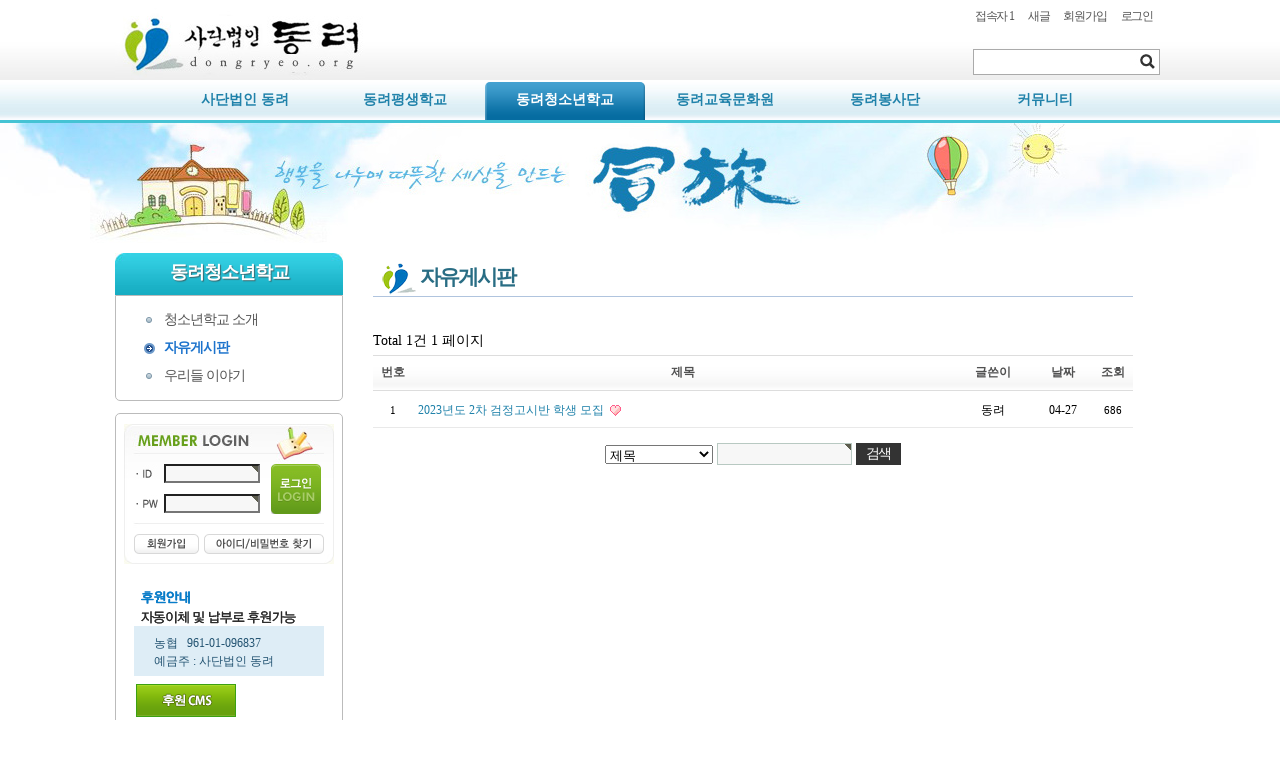

--- FILE ---
content_type: text/html; charset=utf-8
request_url: http://dongryeo.org/dr/bbs/board.php?bo_table=ys1_04
body_size: 5261
content:
<!doctype html>
<html lang="ko">
<head>
<meta charset="utf-8">
<title>자유게시판 1 페이지 | 사단법인 동려</title>
<link rel="stylesheet" href="http://dongryeo.org/dr/css/default.css">
<link href="http://dongryeo.org/dr/css/local/ys.css" rel="stylesheet" type="text/css">
<!--[if lte IE 8]>
<script src="http://dongryeo.org/dr/js/html5.js"></script>
<![endif]-->
<script>
// 자바스크립트에서 사용하는 전역변수 선언
var g4_url       = "http://dongryeo.org/dr";
var g4_bbs_url   = "http://dongryeo.org/dr/bbs";
var g4_is_member = "";
var g4_is_admin  = "";
var g4_is_mobile = "";
var g4_bo_table  = "ys1_04";
var g4_sca       = "";
var g4_cookie_domain = "";
</script>
<script src="http://dongryeo.org/dr/js/jquery-1.8.3.min.js"></script>
<script src="http://dongryeo.org/dr/js/jquery.menu.js"></script>
<script src="http://dongryeo.org/dr/js/jquery.innerfade.js"></script>
<script src="http://dongryeo.org/dr/js/common.js"></script>
<script src="http://dongryeo.org/dr/js/wrest.js"></script>
</head>
<body oncontextmenu="return false" onselectstart="return false" ondragstart="return false">




<header id="headerWrap"><div id="header">

    <h1>사단법인 동려</h1>

    <div id="toContent"><a href="#container">본문 바로가기</a></div>

	<div id="logo">
            <a href="http://dongryeo.org/dr"><img src="http://dongryeo.org/dr/images/logo.jpg" alt="처음으로" width="250" height="80"></a>
	</div>

	<fieldset id="searchAll">
            <legend>사이트 내 전체검색</legend>
            <form name="fsearchbox" method="get" action="http://dongryeo.org/dr/bbs/search.php" onsubmit="return fsearchbox_submit(this);">
            <input type="hidden" name="sfl" value="wr_subject||wr_content">
            <input type="hidden" name="sop" value="and">
            <label for="searchAll_stx" class="sound_only">검색어<strong class="sound_only"> 필수</strong></label>
            <input type="text" name="stx" id="searchAll_stx" maxlength="20">
            <input type="image" id="searchAll_submit" src="http://dongryeo.org/dr/img/btn_search.jpg" width="24" height="24" alt="검색">
            </form>
            <script>
            function fsearchbox_submit(f)
            {
                if (f.stx.value.length < 2) {
                    alert("검색어는 두글자 이상 입력하십시오.");
                    f.stx.select();
                    f.stx.focus();
                    return false;
                }
                // 검색에 많은 부하가 걸리는 경우 이 주석을 제거하세요.
                var cnt = 0;
                for (var i=0; i<f.stx.value.length; i++) {
                    if (f.stx.value.charAt(i) == ' ')
                        cnt++;
                }
                if (cnt > 1) {
                    alert("빠른 검색을 위하여 검색어에 공백은 한개만 입력할 수 있습니다.");
                    f.stx.select();
                    f.stx.focus();
                    return false;
                }
                return true;
            }
            </script>
	</fieldset>

	<ul id="utilNav">
            <li><a href="http://dongryeo.org/dr/bbs/current_connect.php" id="snb_cnt">접속자 
<link rel="stylesheet" href="http://dongryeo.org/dr/skin/connect/basic/style.css">

1</a></li>
            <li><a href="http://dongryeo.org/dr/bbs/new.php" id="snb_new">새글</a></li>
                        <li><a href="http://dongryeo.org/dr/bbs/register.php" id="snb_join">회원가입</a></li>
            <li><a href="http://dongryeo.org/dr/bbs/login.php" id="snb_login">로그인</a></li>
            	</ul>

</div></header><!-- /header -->


<hr>


<nav id="globalNav">
    <ul id="globalMenu">
        <li class="normal first" rel="1" onmouseover="gsubShow(1);">
            <a href="http://dongryeo.org/dr/bbs/group.php?gr_id=dongryeo" class="depth1_a">사단법인 동려</a>
        </li>
        <li class="normal" rel="2" onmouseover="gsubShow(2);">
            <a href="http://dongryeo.org/dr/bbs/group.php?gr_id=sce" class="depth1_a">동려평생학교</a>
        </li>
        <li class="active" rel="3" onmouseover="gsubShow(3);">
            <a href="http://dongryeo.org/dr/bbs/group.php?gr_id=ys" class="depth1_a">동려청소년학교</a>
        </li>
        <li class="normal" rel="4" onmouseover="gsubShow(4);">
            <a href="http://dongryeo.org/dr/bbs/group.php?gr_id=cce" class="depth1_a">동려교육문화원</a>
        </li>
        <li class="normal" rel="5" onmouseover="gsubShow(5);">
            <a href="http://dongryeo.org/dr/bbs/group.php?gr_id=drc" class="depth1_a">동려봉사단</a>
        </li>
        <li class="normal" rel="6" onmouseover="gsubShow(6);">
            <a href="http://dongryeo.org/dr/bbs/group.php?gr_id=community" class="depth1_a">커뮤니티</a>
        </li>
    </ul>



<div id="globalSub"><div class="container">
            <ul id="gSub1" class="gSub first">
			<li class="normal"><a href="http://dongryeo.org/dr/bbs/board.php?bo_table=01" class="depth2_a">역대 이사장 및 현 이사장</a></li>
			<li class="normal"><a href="http://dongryeo.org/dr/bbs/board.php?bo_table=dr_greeting" class="depth2_a">인사말</a></li>
			<li class="normal"><a href="http://dongryeo.org/dr/bbs/board.php?bo_table=dr_member" class="depth2_a">회원신조</a></li>
			<li class="normal"><a href="http://dongryeo.org/dr/bbs/board.php?bo_table=dr_history" class="depth2_a">연혁</a></li>
			<li class="normal"><a href="http://dongryeo.org/dr/bbs/board.php?bo_table=dr_first_member" class="depth2_a">창립회원</a></li>
			<li class="normal"><a href="http://dongryeo.org/dr/bbs/board.php?bo_table=dr_biz2" class="depth2_a"> 사업계획</a></li>
			<li class="normal"><a href="http://dongryeo.org/dr/bbs/board.php?bo_table=dr_biz" class="depth2_a">동려소개</a></li>
			<li class="normal"><a href="http://dongryeo.org/dr/bbs/board.php?bo_table=dr_group" class="depth2_a">조직구성</a></li>
			<li class="normal"><a href="http://dongryeo.org/dr/bbs/board.php?bo_table=dr_4org" class="depth2_a">4개 기관 소개</a></li>
			<li class="normal"><a href="http://dongryeo.org/dr/bbs/board.php?bo_table=dr_map" class="depth2_a">오시는길</a></li>
			<li class="normal"><a href="http://dongryeo.org/dr/bbs/board.php?bo_table=dr_supporter" class="depth2_a">후원회안내</a></li>
            <div class='hnClear'></div></ul>
            <ul id="gSub2" class="gSub">
			<li class="normal"><a href="http://dongryeo.org/dr/bbs/board.php?bo_table=sce1_00" class="depth2_a">평생학교 소개</a></li>
			<li class="normal"><a href="http://dongryeo.org/dr/bbs/board.php?bo_table=sce2_02" class="depth2_a">평생학교게시판</a></li>
			<li class="normal"><a href="http://dongryeo.org/dr/bbs/board.php?bo_table=sce2_03" class="depth2_a">우리들 이야기</a></li>
            <div class='hnClear'></div></ul>
            <ul id="gSub3" class="gSub">
			<li class="normal"><a href="http://dongryeo.org/dr/bbs/board.php?bo_table=ys1_00" class="depth2_a">청소년학교 소개</a></li>
			<li class="active"><a href="http://dongryeo.org/dr/bbs/board.php?bo_table=ys1_04" class="depth2_a">자유게시판</a></li>
			<li class="normal"><a href="http://dongryeo.org/dr/bbs/board.php?bo_table=ys2_01" class="depth2_a">우리들 이야기</a></li>
            <div class='hnClear'></div></ul>
            <ul id="gSub4" class="gSub">
			<li class="normal"><a href="http://dongryeo.org/dr/bbs/board.php?bo_table=cce_info" class="depth2_a">문화원 소개</a></li>
			<li class="normal"><a href="http://dongryeo.org/dr/bbs/board.php?bo_table=cce_plan" class="depth2_a">운영방안</a></li>
			<li class="normal"><a href="http://dongryeo.org/dr/bbs/board.php?bo_table=cce_bbs" class="depth2_a">게시판</a></li>
            <div class='hnClear'></div></ul>
            <ul id="gSub5" class="gSub">
			<li class="normal"><a href="http://dongryeo.org/dr/bbs/board.php?bo_table=drc_info" class="depth2_a">봉사단 소개</a></li>
			<li class="normal"><a href="http://dongryeo.org/dr/bbs/board.php?bo_table=drc_history" class="depth2_a">연혁</a></li>
			<li class="normal"><a href="http://dongryeo.org/dr/bbs/board.php?bo_table=drc_bbs1" class="depth2_a">제주대학게시판</a></li>
			<li class="normal"><a href="http://dongryeo.org/dr/bbs/board.php?bo_table=drc_bbs2" class="depth2_a">제주교육대학게시판</a></li>
			<li class="normal"><a href="http://dongryeo.org/dr/bbs/board.php?bo_table=drc_bbs3" class="depth2_a">한라대학게시판</a></li>
			<li class="normal"><a href="http://dongryeo.org/dr/bbs/board.php?bo_table=drc_bbs4" class="depth2_a">고교봉사단게시판</a></li>
            <div class='hnClear'></div></ul>
            <ul id="gSub6" class="gSub">
			<li class="normal"><a href="http://dongryeo.org/dr/bbs/board.php?bo_table=notice" class="depth2_a">공지사항</a></li>
			<li class="normal"><a href="http://dongryeo.org/dr/bbs/board.php?bo_table=news" class="depth2_a">보도자료</a></li>
			<li class="normal"><a href="http://dongryeo.org/dr/bbs/board.php?bo_table=bbs" class="depth2_a">동려게시판</a></li>
			<li class="normal"><a href="http://dongryeo.org/dr/bbs/board.php?bo_table=join" class="depth2_a">회원가입인사</a></li>
			<li class="normal"><a href="http://dongryeo.org/dr/bbs/board.php?bo_table=photo" class="depth2_a">포토갤러리</a></li>
			<li class="normal"><a href="http://dongryeo.org/dr/bbs/board.php?bo_table=data" class="depth2_a">자료실</a></li>
			<li class="normal"><a href="http://dongryeo.org/dr/bbs/board.php?bo_table=special_news" class="depth2_a">나그네동정</a></li>
			<li class="normal"><a href="http://dongryeo.org/dr/bbs/board.php?bo_table=special_lecture" class="depth2_a">특강안내</a></li>
			<li class="normal"><a href="http://dongryeo.org/dr/bbs/board.php?bo_table=special_event" class="depth2_a">행사안내</a></li>
			<li class="normal"><a href="http://dongryeo.org/dr/bbs/board.php?bo_table=cms" class="depth2_a">CMS 후원 신청</a></li>
			<li class="normal"><a href="http://dongryeo.org/dr/bbs/board.php?bo_table=50history" class="depth2_a">50년사 자료실</a></li>
			<li class="normal"><a href="http://dongryeo.org/dr/bbs/board.php?bo_table=30history" class="depth2_a">30년사 자료실</a></li>
            <div class='hnClear'></div></ul>
</div></div><!-- /globalSub -->
</nav>

<div id="localVisualWrap"><div id="localVisual">
<!--
<script>doc_write(flash_movie('http://dongryeo.org/dr/mv/local_visual_1.swf', 'default', '1000', '120', 'transparent'));</script>
-->
<img src="http://dongryeo.org/dr/images/visual/sub_visual_2021.jpg" alt="사단법인 동려">
</div></div>


<div id="mainWrap"><div id="main">
<div id="sidebar">
    <h2 id="localTitle">
동려청소년학교    </h2>
    <div id="localNav">
  <ul>	<li><a href="http://dongryeo.org/dr/bbs/board.php?bo_table=ys1_00">청소년학교 소개</a></li>
	<li class="active"><a href="http://dongryeo.org/dr/bbs/board.php?bo_table=ys1_04">자유게시판</a></li>
	<li><a href="http://dongryeo.org/dr/bbs/board.php?bo_table=ys2_01">우리들 이야기</a></li>
	</ul>
    </div><!-- /localNav -->

    <div id="sideInfo">
    	<div id="outlogin">
        

<form name="foutlogin" action="http://dongryeo.org/dr/bbs/login_check.php" onsubmit="return fhead_submit(this);" method="post" autocomplete="off">
<input type="hidden" name="url" value="%2Fdr%2Fbbs%2Fboard.php%3Fbo_table%3Dys1_04">

<table width="210" border="0" cellpadding="0" cellspacing="0" background="http://dongryeo.org/dr/skin/outlogin/kelian_basic/img/bg_login.jpg" style="background-repeat:no-repeat">
	<tr>
		<td height="90" align="center" valign="bottom">
			<table width="190" border="0" cellspacing="0" cellpadding="0">
				<tr>
					<td>
						<table width="130" border="0" cellspacing="0" cellpadding="0">
							<tr>
								<td width="30" height="30" valign="top"><img src="http://dongryeo.org/dr/skin/outlogin/kelian_basic/img/id.jpg" /></td>
								<td width="100" align="left" valign="top"><input type="text" id="ol_id" name="mb_id" required class="required" maxlength="20" style="width:92px;"></td>
							</tr>
							<tr>
								<td><img src="http://dongryeo.org/dr/skin/outlogin/kelian_basic/img/pw.jpg" /></td>
								<td id=pw1 width="100" align="left"><input type="password" name="mb_password" id="ol_pw" required class="required" maxlength="20"  style="width:92px;"></td>
							</tr>
						</table>
					</td>
					<td><input type="image" src="http://dongryeo.org/dr/skin/outlogin/kelian_basic/img/login.jpg" /></td>
				</tr>
			</table>
		</td>
	</tr>
	<tr>
		<td height="50" align="center" valign="top">
			<table width="190" border="0" cellspacing="0" cellpadding="0">
				<tr>
					<td width="70" align="left" style="padding-top:20px"><a href="http://dongryeo.org/dr/bbs/register.php"><img src="http://dongryeo.org/dr/skin/outlogin/kelian_basic/img/join.jpg" border="0" /></a></td>
					<td style="padding-top:20px"><a href="http://dongryeo.org/dr/bbs/password_lost.php" id="ol_password_lost"><img src="http://dongryeo.org/dr/skin/outlogin/kelian_basic/img/search.jpg" border="0"/></a></td>
				</tr>
			</table>
		</td>
	</tr>
</table>
</form>


<script>
$omi = $('#ol_id');
$omp = $('#ol_pw');
$omp.css('display','inline-block');
$omi_label = $('#ol_idlabel');
$omi_label.addClass('ol_idlabel');
$omp_label = $('#ol_pwlabel');
$omp_label.addClass('ol_pwlabel');

$(function() {
    $omi.focus(function() {
        $omi_label.css('visibility','hidden');
    });
    $omp.focus(function() {
        $omp_label.css('visibility','hidden');
    });
    $omi.blur(function() {
        $this = $(this);
        if($this.attr('id') == "ol_id" && $this.attr('value') == "") $omi_label.css('visibility','visible');
    });
    $omp.blur(function() {
        $this = $(this);
        if($this.attr('id') == "ol_pw" && $this.attr('value') == "") $omp_label.css('visibility','visible');
    });

    $("#auto_login").click(function(){
        if ($(this).is(":checked")) {
            if(!confirm("자동로그인을 사용하시면 다음부터 회원아이디와 패스워드를 입력하실 필요가 없습니다.\n\n공공장소에서는 개인정보가 유출될 수 있으니 사용을 자제하여 주십시오.\n\n자동로그인을 사용하시겠습니까?"))
                return false;
        }
    });
});

function fhead_submit(f)
{
    return true;
}
</script>
<!-- 로그인 전 외부로그인 끝 -->        </div>

        <div id="sponsor">
            <p class="sponsorInfo">
                농협  &nbsp; 961-01-096837<br>
                예금주 : 사단법인 동려
            </p>
            <p class="sponsorBtn"><a href="http://dongryeo.org/dr/bbs/write.php?bo_table=cms"><img src="http://dongryeo.org/dr/images/sidebar/sponsor_btn.png" alt="후원하기" width="105" height="45" border="0"></a></p>
        </div><!-- /sponsor -->

        <div id="contact">
            <img src="http://dongryeo.org/dr/images/sidebar/contact.png" alt="연락처: 064-752-7543" width="190" height="65">
        </div><!-- /contact -->

        <div id="map">
                        <a href="http://dmaps.kr/ejnv" target="_blank"><img src="http://dongryeo.org/dr/images/sidebar/map_btn_daum.png" alt="다음지도" width="95" height="30" border="0"></a><a href="http://me2.do/x9FRsimR" target="_blank"><img src="http://dongryeo.org/dr/images/sidebar/map_btn_naver.png" alt="네이버지도" width="95" height="30" border="0"></a>
        </div><!--/map -->



    </div><!-- sideInfo -->
</div><!-- sidebar -->

<div id="content">




<script>
var gsub_idx = 0;

//gsub 보이기
function gsubShow(idx) {
	var total = 6;
	var gsub_obj = document.getElementById('gSub'+idx);
	$('.gSub').hide();
	gsub_obj.style.display = 'block';
	gsub_idx = idx;
}

//gsub 숨기기
$('#headerWrap,  #mainWrap').mouseenter(function() {
		if(gsub_idx) {
	  		$('#gSub'+gsub_idx).css('display', 'none');
			gsub_idx = 0;
		}
});
</script>

<link rel="stylesheet" href="http://dongryeo.org/dr/skin/board/basic/style.css">

<h1 id="bo_list_title">자유게시판</h1>
<!-- 게시판 목록 시작 -->
<div id="bo_list" style="width:100%">

    
    <div class="bo_fx">
        <div id="bo_list_total">
            <span>Total 1건</span>
            1 페이지
        </div>

            </div>

    <form name="fboardlist" id="fboardlist" action="./board_list_update.php" onsubmit="return fboardlist_submit(this);" method="post">
    <input type="hidden" name="bo_table" value="ys1_04">
    <input type="hidden" name="sfl" value="">
    <input type="hidden" name="stx" value="">
    <input type="hidden" name="spt" value="">
    <input type="hidden" name="page" value="1">
    <input type="hidden" name="sw" value="">

    <table class="basic_tbl">
    <caption>자유게시판 목록</caption>
    <thead>
    <tr>
        <th scope="col">번호</th>
                <th scope="col">제목</th>
        <th scope="col">글쓴이</th>
        <th scope="col"><a href="/dr/bbs/board.php?bo_table=ys1_04&amp;sop=and&amp;sst=wr_datetime&amp;sod=desc&amp;sfl=&amp;stx=&amp;page=1">날짜</a></th>
        <th scope="col"><a href="/dr/bbs/board.php?bo_table=ys1_04&amp;sop=and&amp;sst=wr_hit&amp;sod=desc&amp;sfl=&amp;stx=&amp;page=1">조회</a></th>
                    </tr>
    </thead>
    <tbody>
        <tr class="">
        <td class="td_num">
        1        </td>
                <td class="td_subject">
            
            <a href="http://dongryeo.org/dr/bbs/board.php?bo_table=ys1_04&amp;wr_id=170">
                2023년도 2차 검정고시반 학생 모집                            </a>

            <img src="http://dongryeo.org/dr/skin/board/basic/img/icon_hot.gif" alt="인기글">        </td>
        <td class="td_name sv_use"><span class="sv_member">동려</span></td>
        <td class="td_date">04-27</td>
        <td class="td_num">686</td>
                    </tr>
            </tbody>
    </table>

        </form>
</div>


<!-- 페이지 -->

<fieldset id="bo_sch">
    <legend>게시물 검색</legend>

    <form name="fsearch" method="get">
    <input type="hidden" name="bo_table" value="ys1_04">
    <input type="hidden" name="sca" value="">
    <input type="hidden" name="sop" value="and">
    <label for="sfl" class="sound_only">검색대상</label>
    <select name="sfl" id="sfl">
        <option value="wr_subject">제목</option>
        <option value="wr_content">내용</option>
        <option value="wr_subject||wr_content">제목+내용</option>
        <option value="mb_id,1">회원아이디</option>
        <option value="mb_id,0">회원아이디(코)</option>
        <option value="wr_name,1">글쓴이</option>
        <option value="wr_name,0">글쓴이(코)</option>
    </select>
    <label for="stx" class="sound_only">검색어<strong class="sound_only"> 필수</strong></label>
    <input type="text" name="stx" value="" required  class="frm_input required" size="15" maxlength="15">
    <input type="submit" value="검색" class="btn_submit">
    </form>
</fieldset>

<!-- 게시판 목록 끝 -->
    <div class="hnClear"></div>
    </div><!-- /content -->
</div></div><!-- /main -->

<hr>

<footer id="footerWrap"><div id="footer">
    <!-- 하단링크 -->
    <div id="footNav">
    <ul>
        <li><a href="http://dongryeo.org/dr/bbs/board.php?bo_table=bbs">고객센터</a></li>
    </ul>
    </div><!-- /하단링크 -->


    <div id="footLogo"><img src="http://dongryeo.org/dr/images/footer/foot_logo.png" alt="logo" width="230" height="100"></div>
    <div id="siteInfo">
    <strong>사단법인 동려</strong> | 제주특별자치도 제주시 광양4길 30-1(이도1동 1660) | TEL. 064)752-7543 | FAX. 064)752-7544 | 등록번호 : 616-82-14659<br>
    Copyright (c) 2013 사단법인 동려. All Rights Reserved
    </div>
</div></footer>



<!-- ie6,7에서 사이드뷰가 게시판 목록에서 아래 사이드뷰에 가려지는 현상 수정 -->
<!--[if lte IE 7]>
<script>
$(function() {
    var $td_name = $(".td_name");
    var count = $td_name.length;

    $td_name.each(function() {
        $(this).css("z-index", count);
        $(this).css("position", "relative");
        count = count - 1;
    });
});
</script>
<![endif]-->

</body>
</html>

<!-- 사용스킨 : http://dongryeo.org/dr/skin/board/basic -->


--- FILE ---
content_type: text/css
request_url: http://dongryeo.org/dr/css/default.css
body_size: 5228
content:
@charset "utf-8";

/* SIR 지운아빠 */

/* 초기화 */
html 		{ overflow-y:scroll }
body 	{
	width:100%;  margin:0;   padding:0;  font-size:0.875em;
	font-family:"맑은 고딕", "Malgun Gothic", "나눔고딕", "NanumGothic", "돋움", "Dotum", "굴림", "Gulim",  "Tahoma", "sans-serif";
 }
html, h1, h2, h3, h4, h5, h6, form, fieldset, img { margin:0;  padding:0;  border:0 }
h1, h2, h3, h4, h5, h6 {  font-size:1em;   }
article, aside, details, figcaption, figure, footer, header, hgroup, menu, nav, section {  display:block  }
header ul, nav ul, footer ul {  margin:0;  padding:0;  list-style:none;  }
label, input, select, img {  vertical-align:middle  }
input {  margin:0;  padding:0;  border-radius:0;   }
input[type=text],
input[type=password],
input[type=submit],
input[type=image] { -webkit-appearance:none }
button { border-radius:0;  font-size:1em;  -webkit-appearance:none  }
p {  margin:0;  padding:10px 0;  line-height:1.5em;  word-break:break-all  }
hr {  display:none  }
pre { overflow-x:scroll;  font-size:1.1em }
a:link,
a:visited {  color:#2082AA;  text-decoration:none;  font-family:"돋움", "Dotum"; font-size:12px; }
a:hover,
a:focus,
a:active { color:#FF4500;  text-decoration:underline; font-family:"돋움", "Dotum"; font-size:12px; }

/* 화면낭독기 사용자용 */
#hd_login_msg { position:absolute; top:0; left:0; font-size:0; line-height:0; overflow:hidden }
.msg_sound_only,
.sound_only { display:inline-block !important; position:absolute; top:0; left:0; margin:0 !important; padding:0 !important; font-size:0; line-height:0; border:0 !important; overflow:hidden !important }
/* 본문 바로가기 */
#toContent a { z-index:100000; position:absolute; top:0; left:0; width:1px; height:1px; font-size:0; line-height:0; overflow:hidden }
#toContent a:focus,
#toContent a:active { width:100%; height:75px; background:#21272e; color:#fff; font-size:2em; font-weight:bold; text-align:center; text-decoration:none; line-height:3.3em }

/* 이미지 등비율 리사이징 */
.img_fix { width:100%; height:auto }

/* 캡챠 자동등록(입력)방지 기본 */
#captcha img { border:1px solid #cfded8; border-right:0 }
#captcha_mp3 img { border:1px solid #cfded8; border-left:0; background:#494949 }
#mp3_embed { position:absolute; top:0; left:0; width:1px; height:1px; overflow:hidden } /* 익스 8 이하에서 음성캡챠 실행 스타일 */

/* ckeditor 단축키 */
.cke_sc { margin:0 0 5px; text-align:right }
.btn_cke_sc{ display:inline-block; padding:0 10px; height:23px; border:1px solid #ccc !important; background:#fafafa !important; color:#000 !important; text-decoration:none !important; line-height:1.9em; vertical-align:middle }
.cke_sc_def { margin:0 0 5px; padding:10px; border:1px solid #ccc; background:#f7f7f7; text-align:center }
.cke_sc_def dl{ margin:0 0 5px; text-align:left; zoom:1 }
.cke_sc_def dl:after { display:block; visibility:hidden; clear:both; content:"" }
.cke_sc_def dt,
.cke_sc_def dd { float:left; margin:0; padding:5px 0; border-bottom:1px solid .e9e9e9 }
.cke_sc_def dt { width:20%; font-weight:bold }
.cke_sc_def dd { width:30% }



/* header
------------------------------------------------------------------------------ */
#headerWrap {
	background:#f7f7f7 url(../images/bg/header_bg.jpg) repeat-x left bottom;
}
#header { margin:0 auto; min-width:900px; max-width:1050px; position:relative; height:80px; }
#header h1 { position:absolute; font-size:0; line-height:0; overflow:hidden }

/* 로고 */
#logo { }


/* 유틸메뉴 */
#utilNav { position:absolute;  top:5px;  right:5px;  zoom:1; list-style:none; margin:0; padding:0;  }
#utilNav:after { display:block; visibility:hidden; clear:both; content:"" }
#utilNav li { float:left }
#utilNav a { display:block; padding:3px 7px; color:#555;  letter-spacing:-0.1em }
#utilNav a:focus,
#utilNav a:hover,
#utilNav a:active { text-decoration:none }


/* 검색 */
#searchAll { position:absolute; bottom:5px; right:5px; margin:0; padding:0; letter-spacing:-5px; }
#searchAll legend { position:absolute; font-size:0; line-height:0; overflow:hidden }
#searchAll_stx { padding-left:5px; width:156px; height:24px; border:1px solid #aaa; border-right:0; background:#fff; line-height:1.9em !important; line-height:1.6em }
#searchAll_submit { border:1px solid #aaa; border-left:0 }



/* 글로벌메뉴
------------------------------------------------------------------------------ */
/* off */
#globalNav {
	z-index:10; height:40px; margin:0; color:#fff;
	background:#fff url(../images/bg/globalnav_bg.jpg) repeat-x left top;
}
ul#globalMenu { width:1050px; margin:0 auto; padding:0; zoom:1; }
ul#globalMenu:after { display:block; visibility:hidden; clear:both; content:"" }

#globalMenu li {
	z-index:10; position:relative; float:left;
	width:160px; height:38px; margin-top:2px; text-align:center;
	-webkit-border-top-left-radius: 5px;-webkit-border-top-right-radius: 5px;-moz-border-radius-topleft: 5px;
	-moz-border-radius-topright: 5px;border-top-left-radius: 5px;border-top-right-radius: 5px;
}
#globalMenu li.first { margin-left:50px; }
#globalMenu li:after { display:block; visibility:hidden; clear:both; content:""; }
#globalMenu li.active { background:#296D84  url(../images/bg/global_active_bg.gif) no-repeat center bottom; color:#fff;  text-align:center; }
#globalMenu li.normal:hover { background:#C7E2FE; color:#fff; text-align:center; }


#globalMenu li a {
	display:block; width:150px; height:36px; line-height:36px;  margin:0 auto; padding:0;
	font-size:14px;  font-weight:bold; text-decoration:none; font-family:"맑은 고딕", "Malgun Gothic", "돋움", "Dotum";
}
#globalMenu li a:focus,
#globalMenu li a:hover { color:#222; text-decoration:none; }
#globalMenu li.active a { color:#fff; }

.globalNav_js #globalNav li a { text-align:center; color:#222;  /* color:#fff; text-shadow: 0px 0px 2px rgba(50, 50, 50, 1); */ letter-spacing: 0; }
.globalNav_js .depth1_li_air > a { float:none; background:#3f3f3f; color:#fff; }
.globalNav_js .depth1_li_on > a { float:none; background:#3f3f3f; color:#fff; }

.globalNav_empty { width:100%; height:2.95em; text-align:center; line-height:2.95em }



/* globalSub */
#globalSub { overflow:hidden; position:relative; z-index:100; background-color:#333; }
#globalSub .container { width:1050px; margin:0 auto; padding:0; zoom:1; }
#globalSub ul { display:none; list-style:none; margin:10px 0; padding:0; }
#globalSub li { overflow:hidden; float:left; width:130px; margin:0 7px;  padding:0; }
#globalSub li.first { padding-left:0; border-left-width:0; }

#globalSub li.normal a:link,
#globalSub li.normal a:visited { color:#fff; text-decoration:none; font-size:12px; font-weight:bold; }
#globalSub li.normal a:hover { font-weight:bold; color:#000; }
#globalSub li.active a:link,
#globalSub li.active a:visited,
#globalSub li.active a:hover { color:#fff; font-weight:bold; text-decoration:none;  font-size:12px; }

/* depth2 */
.depth2_a { display:block; float:left; height:1.5em; line-height:1.5em; text-decoration:none }
.depth2_a:focus,
.depth2_a:hover { text-decoration:none }

.globalNav_js .depth2_ul { position:absolute; top:39px; width:1px; height:1px; overflow:hidden; }
.globalNav_js .depth2_a { display:inline-block; float:none !important; padding:0 10px; text-align:left; color:#eee; }
.globalNav_js .depth2_a:hover { background-color:#3f3f3f; color:#fff; }
.depth1_li_over .depth2_ul {
	left:-1px; height:auto; background:#127496;
	-webkit-border-bottom-right-radius: 5px;-webkit-border-bottom-left-radius: 5px;-moz-border-radius-bottomright: 5px;-moz-border-radius-bottomleft: 5px;border-bottom-right-radius: 5px;border-bottom-left-radius: 5px;
}
.depth1_li_over2 .depth2_ul {
	right:-1px; height:auto; background:#127496;
	-webkit-border-bottom-right-radius: 5px;-webkit-border-bottom-left-radius: 5px;-moz-border-radius-bottomright: 5px;-moz-border-radius-bottomleft: 5px;border-bottom-right-radius: 5px;border-bottom-left-radius: 5px;
}


/* visual */
#localVisualWrap { width:100%; height:120px; background:url(../images/visual/local_visual_bg.jpg) no-repeat center bottom; }
#localVisual { width:1000px; height:120px; margin:0 auto; padding-right:100px; }


/* Main
 * 1050 : 230-20-780-20
------------------------------------------------------------------------------ */
#mainWrap { z-index:5; padding:10px 0 50px; /*background:#fff url(../images/bg/sky.jpg) no-repeat center top; */}
#main { position:relative; margin:0 auto; width:1050px; zoom:1; }
#main:after { display:block; visibility:hidden; clear:both; content:"" }

#sidebar {
	float:left; width:228px;
}

/* 로컬메뉴 */
#localTitle {
	height: 42px; line-height: 38px; background:#fff url(../images/bg/localnav_title_bg.jpg) repeat-x center top;
	font-size: 18px; font-weight: bold; text-align: center; color: #fff; letter-spacing: -1px;
	text-shadow: 1px 1px 1px rgba(70, 70, 70, 0.7);
}
#localNav {
	background-color:#fff; border: 1px solid #bbb;
	-webkit-border-bottom-right-radius: 5px;-webkit-border-bottom-left-radius: 5px;-moz-border-radius-bottomright: 5px;-moz-border-radius-bottomleft: 5px;border-bottom-right-radius: 5px;border-bottom-left-radius: 5px;
}
#localNav ul {  margin:10px 0;  padding:0;  list-style:none;  }
#localNav li { padding:5px 0 5px 48px; background:#fff url(../images/bullet/localnav_bullet.gif) no-repeat 30px 50%;}
#localNav li.active { background:#fff url(../images/bullet/localnav_active_bullet.gif) no-repeat 28px 50%;}
#localNav li:hover, #localNav li.active:hover { background-color: #eee; }

#localNav a:link,
#localNav a:visited {  color:#555; text-decoration:none; font-family:"맑은 고딕", "Malgun Gothic", "돋움", "Dotum"; font-size:14px; letter-spacing: -1px; }
#localNav a:hover,
#localNav a:focus,
#localNav a:active { color:#FF4500; }
#localNav li.active a:link, #localNav li.active a:visited { color:#1c73cc; font-weight: bold; }

#sideInfo {
	position:relative; margin-top:12px; padding-bottom:17px; background-color:#fff; border: 1px solid #bbb;
	-webkit-border-radius: 5px;-moz-border-radius: 5px;border-radius: 5px;
}
#sideInfo #sponsor { width:190px; margin: 20px auto 0; }
.sponsorInfo {
	height:45px; padding:50px 0 0 20px; background:#fff url(../images/sidebar/sponsor_info.png) no-repeat center bottom;
	color: #255573; line-height: 150%; font-family:"돋움", "Dotum"; font-size: 12px;
}
.sponsorBtn { margin: 0; padding: 0; }
#sideInfo #contact { margin-top:20px; text-align: center; }
#sideInfo #map { width:190px; margin:5px auto 0;}

/* 아웃로그인 */
#outlogin { width:210px; margin:10px auto; }



/* content
------------------------------------------------------------------------------ */
#content { float:left; width:760px; margin-left:20px; padding:0 10px 25px; min-height:500px; height:auto !important; height:500px;  /* border:1px solid #cfded8; */ background:#fff; zoom:1 }
#content:after { display:block; visibility:hidden; clear:both; content:"" }
#content h1 {
	margin-bottom:30px; padding:10px 0 5px 47px;
	border-bottom: 1px solid #86a4ae;
	font-size:1.5em; color:#333; letter-spacing: -2px;
	background:#fff url(../images/bg/page_title_bg.gif) no-repeat 5px bottom;
}

#content .infoBox {
	 overflow:hidden; width:740px; height:25px; padding:5px 10px; background:#307F00 url(../images/content/info_box_bg.jpg) no-repeat center center;
	 font-weight:bold; color:#fff;
}



/* Footer
------------------------------------------------------------------------------ */
#footerWrap { background:#fff; border-top: 1px solid #ddd; }
#footer { position:relative; width: 1050px; height: 100px;  margin: 0 auto; }
/* 하단로고 */
#footLogo   {
    position:absolute; left:0; top:3px; width:250px; height:100px; line-height:100px;
    text-align:center; font-size:32px; color:#666;
}
/* 사이트정보 */
 #siteInfo      {
     position:absolute; left:270px; top:26px; width:800px; height:90px; padding-top:20px;
     color:#eda2b0; line-height:160%; font-size:11px; color:#999;
}
/* 하단메뉴 */
#footNav {
    position:relative; width:1050px; height:20px; padding-top:5px;
    color:#999; text-align:right;
}
#footNav ul { list-style:none; margin:0; padding:0; text-align:right; }
#footNav li { display:inline; padding:0 3px 0; }
#footNav li.first { border:0; padding-left:0; }

#footNav li a:link, #footNav li a:visited {  color:#999; text-decoration:none; font-size: 11px; }
#footNav li a:hover { color:#333; }



/* Mobile화면으로 */
#device_change { display:block; margin:0.3em; padding:0.5em 0; border:1px solid #eee; border-radius:2em; background:#fff; color:#000; font-size:2em; text-decoration:none; text-align:center }

/* 콘텐츠별 스타일 */
.cnt_cmt { display:inline-block; margin:0 0 0 3px; font-weight:bold }
/* 버튼 */
.btn01 { display:inline-block; padding:0 10px; height:23px; border:1px solid #ccc !important; background:#fafafa !important; color:#000 !important; text-decoration:none !important; line-height:2.15em; vertical-align:middle }
.btn01:focus,
.btn01:hover { text-decoration:none !important }
.btn02 { display:inline-block; padding:0 10px; height:23px; border:1px solid #333 !important; background:#333 !important; color:#fff !important; text-decoration:none !important; line-height:2.15em; vertical-align:middle }
.btn02:focus,
.btn02:hover { text-decoration:none !important }
.btn_confirm { text-align:center } /* 서식단계 진행 */
.btn_submit { padding:0 10px; height:24px; border:0; background:#333; color:#fff; letter-spacing:-0.1em; vertical-align:top; cursor:pointer }
button.btn_submit { height:22px !important; font-size:1em }
fieldset .btn_submit { height:22px; font-size:1em }
.btn_cancel { display:inline-block; padding:0 10px; height:22px; border:1px solid #ccc; background:#fafafa; line-height:2em }
button.btn_cancel { display:inline-block; padding:0 10px; height:24px; border:1px solid #ccc; background:#fafafa; line-height:2em }
.btn_cancel:focus,
.btn_cancel:hover { text-decoration:none !important }
.btn_frmline { display:inline-block; padding:0 7px 0 5px; height:22px; border:0; background:#333; color:#fff !important; letter-spacing:-0.1em; text-decoration:none; vertical-align:top; line-height:2em } /* 우편번호검색버튼 등 */
button.btn_frmline { font-size:1em }
.btn_win { clear:both; margin-bottom:20px; text-align:center } /* 새창용 */
.btn_win a { display:inline-block; padding:0 10px; height:22px; border:1px solid #ccc; background:#fafafa; line-height:2em; cursor:pointer }
.btn_win a:focus,
.btn_win a:hover { text-decoration:none }
/* 게시판용 버튼 */
.btn_b01 { display:inline-block; padding:0 10px; height:23px; border:1px solid #eee !important; background:#fafafa !important; color:#000 !important; text-decoration:none !important; line-height:2.15em; vertical-align:middle }
.btn_b01:focus,
.btn_b01:hover { text-decoration:none !important }
.btn_b02 { display:inline-block; padding:0 10px; height:23px; border:1px solid #eee !important; background:#fafafa !important; color:#000 !important; text-decoration:none !important; line-height:2.15em; vertical-align:middle }
.btn_b02:focus,
.btn_b02:hover { text-decoration:none !important }
.btn_admin { display:inline-block; padding:0 10px; height:23px; border:1px solid #e8180c !important; background:#e8180c !important; color:#fff !important; text-decoration:none !important; line-height:2.15em; vertical-align:middle } /* 관리자 전용 버튼 */
.btn_admin:focus,
.btn_admin:hover { text-decoration:none !important }

/* 기본테이블 */
.basic_tbl { margin-bottom:10px; width:100%; border-collapse:collapse; border-spacing:0 }
.basic_tbl caption { margin:0; padding:0; font-size:0; line-height:0; overflow:hidden }
.basic_tbl thead th { padding:12px 0 8px; background:#565e60; color:#fff }
.basic_tbl thead a { color:#fff }
.basic_tbl thead th input { vertical-align:top } /* middle 로 하면 게시판 읽기에서 목록 사용시 체크박스 라인 깨짐 */
.basic_tbl tfoot th { border-top:1px solid #666; border-bottom:1px solid #666; background:#484848; color:#fff }
.basic_tbl tfoot td { border-color:#666; background:#484848; color:#fff; font-weight:bold; text-align:center }
.basic_tbl td { padding:8px 5px 6px; border-top:1px solid #e9e9e9; border-bottom:1px solid #e9e9e9; line-height:1.5em; word-break:break-all }
.basic_tbl a {  }
.bo_sideview td { padding:6px 4px } /* 사이드뷰 사용하는 테이블 셀 패딩값 */
td.empty_table { padding:85px 0; text-align:center }

.empty_list { padding:85px 0; text-align:center }

/* 필수입력 */
.required { background:url('../img/wrest.gif') #f7f7f7 top right no-repeat !important }

/* 폼 테이블 */
.frm_tbl { margin-bottom:20px; width:100%; border-collapse:collapse; border-spacing:0 }
.frm_tbl caption { padding:10px 0; color:#4b8b99; font-weight:bold; text-align:left }
.frm_tbl th { padding-left:10px; width:100px; border-top:1px solid #eee; border-bottom:1px solid #eee; font-weight:normal; text-align:left }
.frm_tbl td { padding:7px 10px; border-top:1px solid #e9e9e9; border-bottom:1px solid #e9e9e9; background:transparent }
.frm_tbl textarea,
.frm_input { padding:2px 2px 3px; border:1px solid #b8c9c2; background:#f7f7f7; vertical-align:middle }
.frm_input:focus,
input.required:focus { padding:3px 3px 4px; border:0; background:#21272e !important; color:#fff }
.frm_tbl textarea { width:90%; height:150px }
.frm_address { display:block; margin-top:5px }
.frm_file { display:block; margin-bottom:5px }
.frm_tbl #captcha { margin:0; padding:0; border:0; background:transparent }
.frm_tbl #captcha input { margin-left:5px; text-align:center }
.frm_tbl a { text-decoration:none }

.frm_info { display:block; padding:5px 0 0; color:#666; line-height:1.3em }

/* 테이블 항목별 정의 */
.td_chk { width:30px; text-align:center }
.td_group { width:100px; text-align:center }
.td_board { width:120px; text-align:center }
.td_num { width:30px; text-align:center;; font-size:11px;}
.td_bignum { width:80px; text-align:center }
.td_mb_id { width:100px; text-align:center }
.td_nick { overflow:hidden; width:70px; text-align:center; font-size:12px;}
.td_name { overflow:hidden; width:70px; text-align:center; font-size:12px;}
.td_date {  overflow:hidden; width:50px; text-align:center; font-size:12px;}
.td_datetime {  overflow:hidden; width:100px; text-align:center; font-size:12px;}
.td_mng { width:80px; text-align:center }

/* 새창 기본 스타일 */
.new_win {  }
.new_win h1 { margin-bottom:20px; padding:0 20px; height:60px; border-top:3px solid #4e5d60; border-bottom:1px solid #e9e9e9; background:#fff; font-size:1.2em; line-height:5em }
.new_win .basic_tbl { margin:0 auto 20px !important; width:93% !important; background:#fff !important }
.new_win_ul { margin:-20px 0 20px 0; padding:0 0 0 20px; border-bottom:1px solid #455255; background:#484848; list-style:none; zoom:1 }
.new_win_ul:after { display:block; visibility:hidden; clear:both; content:"" }
.new_win_ul li { float:left; margin-left:-1px }
.new_win_ul a { display:block; padding:10px 10px 8px; border-right:1px solid #455255; border-left:1px solid #455255; color:#fff; ; font-weight:bold; text-decoration:none }
.new_win_desc { margin:0 auto; width:93% }

/* 자바스크립트 alert 대안 */
#validation_check { margin:100px auto; width:500px }
#validation_check h1 { margin-bottom:20px; font-size:1.3em }
#validation_check p { margin-bottom:20px; padding:30px 20px; border:1px solid #e9e9e9; background:#fff }

/* 사이드뷰 */
.sv_wrap { display:inline-block; position:relative; font-weight:normal }
.sv_wrap .sv { z-index:1000; display:none; margin:5px 0 0; border:1px solid #283646; background:#111 }
.sv_wrap .sv a { display:inline-block !important; margin:0 !important; padding:3px !important; width:94px; border-bottom:1px solid #283646; color:#fff !important }
.sv_wrap a:focus,
.sv_wrap a:hover,
.sv_wrap a:active { text-decoration:none !important }
.sv_on { display:block !important; position:absolute; top:10px; left:20px; width:auto; height:auto !important }
.sv_nojs .sv { display:block }

/* pagination */
.pg_wrap { clear:both; margin:0 0 20px; padding-top:20px; text-align:center }
.pg { display:inline-block; border:1px solid #cfded8; letter-spacing:-4px }
.pg a:focus,
.pg a:hover,
.pg a:active { text-decoration:none }
.pg_page,
.pg_current { display:inline-block; padding:0 12px; height:30px; color:#000; letter-spacing:0; line-height:2.6em; vertical-align:middle }
.pg_page { background:#f9f9f9; text-decoration:none }
.pg_start,
.pg_prev { border-right:1px solid #cfded8 }
.pg_end,
.pg_next { border-left:1px solid #cfded8 }
.pg_current { background:#333; color:#fff; font-weight:bold }



/* 공통 스타일
------------------------------------------- */
/* 라운드박스 */
.roundBox {
    margin:10px 0; padding:0; background-color:#FFFFFF; border: 1px solid #ddd;
    border-radius:5px; -moz-border-radius:5px; -webkit-border-radius:5px;
}

/* clear */
.hnClear { display:bock; clear:both; height:0; line-height:0; font-size:0; visibility:hidden; }

--- FILE ---
content_type: text/css
request_url: http://dongryeo.org/dr/css/local/ys.css
body_size: 641
content:

/* #globalNav { background:#12a9be url(../../images/bg/localtitle_bg_ys.jpg) repeat-x center top; }*/
#globalNav { border-bottom:3px solid #45c3d4; }
#globalSub { background-color:#45c3d4; }


.depth1_li_over .depth2_ul, .depth1_li_over2 .depth2_ul { background-color:#12a9be; }
.globalNav_js .depth2_a { color:#eefeff; }

#content h1 {  border-bottom: 1px solid #B0C4DE;  color:#296D84; }
#localTitle { background:#fff url(../../images/bg/localtitle_ys.jpg) no-repeat center top; }

#globalSub li.normal a:hover { color:#D3FDFF; }
#globalSub li.active a:link,
#globalSub li.active a:visited,
#globalSub li.active a:hover { color:#7CFAFF;}
